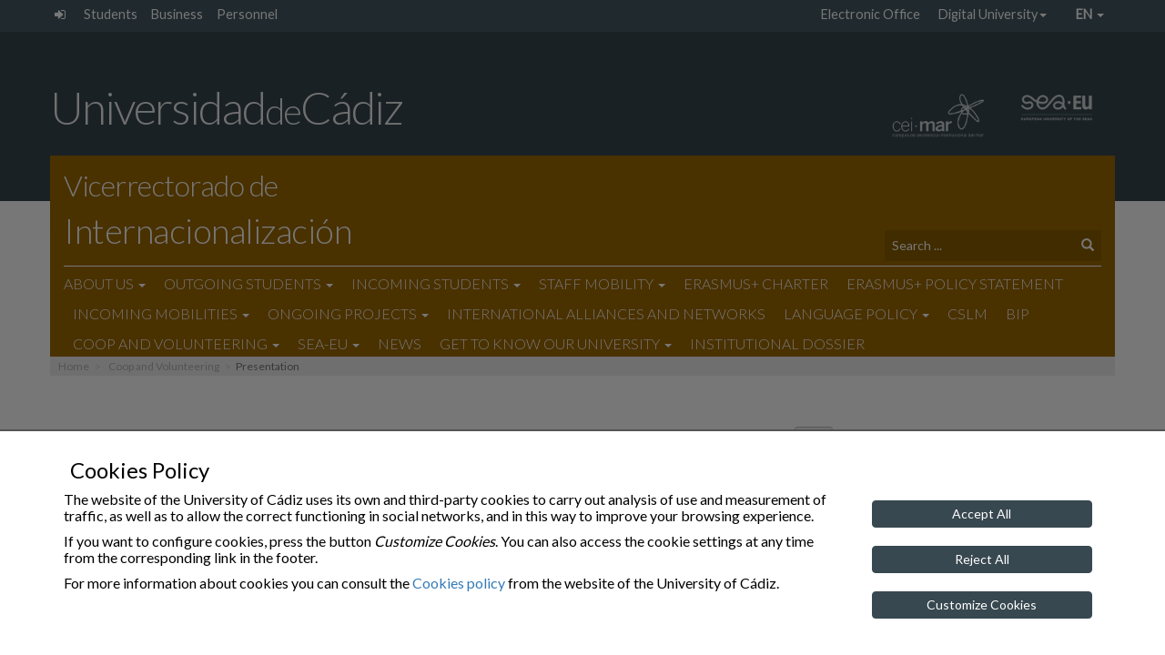

--- FILE ---
content_type: text/html; charset=UTF-8
request_url: https://internacional.uca.es/coop-and-volunteering/presentation/?lang=en
body_size: 15385
content:
<!doctype html>
<html lang="en-US" >

<head>
    <meta charset="UTF-8">
    <meta name="viewport" content="width=device-width">
    <meta http-equiv="X-UA-Compatible" content="IE=EDGE"/>
    
    <meta name="description" content="">
	<meta property="og:url" content="https://internacional.uca.es/coop-and-volunteering/presentation/?lang=en">
	<meta property="og:type" content="website">
    <meta property="og:title" content="Presentation">
	<meta property="og:description" content="Presentation">
	<!-- <meta property="og:image" content=""> -->
    <meta property="og:image" content="https://internacional.uca.es/wp-content/themes/theme_main_uca/images/logos/logo_UCA_M.png">

    <link rel="icon" type="image/png" href="https://internacional.uca.es/wp-content/themes/theme_main_uca/images/logos/favicon-32x32.png" sizes="32x32" />
    <link rel="icon" type="image/png" href="https://internacional.uca.es/wp-content/themes/theme_main_uca/images/logos/favicon-16x16.png" sizes="16x16" />

<!--    
	<link href='https://fonts.googleapis.com/css?family=Open+Sans:400,300,300italic,400italic,600,600italic,700,700italic' rel='stylesheet' type='text/css'>
	<link href='https://fonts.googleapis.com/css?family=Lato:400,300,100' rel='stylesheet' type='text/css'>
-->

    <title>Presentation &#8211; Vicerrectorado de Internacionalización</title>
<meta name='robots' content='max-image-preview:large' />
	<style>img:is([sizes="auto" i], [sizes^="auto," i]) { contain-intrinsic-size: 3000px 1500px }</style>
	<link rel="alternate" hreflang="en" href="https://internacional.uca.es/coop-and-volunteering/presentation/?lang=en" />
<link rel="alternate" hreflang="es" href="https://internacional.uca.es/cooperacion-y-voluntariado/presentacion/" />
<link rel="alternate" hreflang="x-default" href="https://internacional.uca.es/cooperacion-y-voluntariado/presentacion/" />
<link rel='dns-prefetch' href='//fonts.googleapis.com' />
<style id='classic-theme-styles-inline-css' type='text/css'>
/*! This file is auto-generated */
.wp-block-button__link{color:#fff;background-color:#32373c;border-radius:9999px;box-shadow:none;text-decoration:none;padding:calc(.667em + 2px) calc(1.333em + 2px);font-size:1.125em}.wp-block-file__button{background:#32373c;color:#fff;text-decoration:none}
</style>
<style id='global-styles-inline-css' type='text/css'>
:root{--wp--preset--aspect-ratio--square: 1;--wp--preset--aspect-ratio--4-3: 4/3;--wp--preset--aspect-ratio--3-4: 3/4;--wp--preset--aspect-ratio--3-2: 3/2;--wp--preset--aspect-ratio--2-3: 2/3;--wp--preset--aspect-ratio--16-9: 16/9;--wp--preset--aspect-ratio--9-16: 9/16;--wp--preset--color--black: #000000;--wp--preset--color--cyan-bluish-gray: #abb8c3;--wp--preset--color--white: #ffffff;--wp--preset--color--pale-pink: #f78da7;--wp--preset--color--vivid-red: #cf2e2e;--wp--preset--color--luminous-vivid-orange: #ff6900;--wp--preset--color--luminous-vivid-amber: #fcb900;--wp--preset--color--light-green-cyan: #7bdcb5;--wp--preset--color--vivid-green-cyan: #00d084;--wp--preset--color--pale-cyan-blue: #8ed1fc;--wp--preset--color--vivid-cyan-blue: #0693e3;--wp--preset--color--vivid-purple: #9b51e0;--wp--preset--gradient--vivid-cyan-blue-to-vivid-purple: linear-gradient(135deg,rgba(6,147,227,1) 0%,rgb(155,81,224) 100%);--wp--preset--gradient--light-green-cyan-to-vivid-green-cyan: linear-gradient(135deg,rgb(122,220,180) 0%,rgb(0,208,130) 100%);--wp--preset--gradient--luminous-vivid-amber-to-luminous-vivid-orange: linear-gradient(135deg,rgba(252,185,0,1) 0%,rgba(255,105,0,1) 100%);--wp--preset--gradient--luminous-vivid-orange-to-vivid-red: linear-gradient(135deg,rgba(255,105,0,1) 0%,rgb(207,46,46) 100%);--wp--preset--gradient--very-light-gray-to-cyan-bluish-gray: linear-gradient(135deg,rgb(238,238,238) 0%,rgb(169,184,195) 100%);--wp--preset--gradient--cool-to-warm-spectrum: linear-gradient(135deg,rgb(74,234,220) 0%,rgb(151,120,209) 20%,rgb(207,42,186) 40%,rgb(238,44,130) 60%,rgb(251,105,98) 80%,rgb(254,248,76) 100%);--wp--preset--gradient--blush-light-purple: linear-gradient(135deg,rgb(255,206,236) 0%,rgb(152,150,240) 100%);--wp--preset--gradient--blush-bordeaux: linear-gradient(135deg,rgb(254,205,165) 0%,rgb(254,45,45) 50%,rgb(107,0,62) 100%);--wp--preset--gradient--luminous-dusk: linear-gradient(135deg,rgb(255,203,112) 0%,rgb(199,81,192) 50%,rgb(65,88,208) 100%);--wp--preset--gradient--pale-ocean: linear-gradient(135deg,rgb(255,245,203) 0%,rgb(182,227,212) 50%,rgb(51,167,181) 100%);--wp--preset--gradient--electric-grass: linear-gradient(135deg,rgb(202,248,128) 0%,rgb(113,206,126) 100%);--wp--preset--gradient--midnight: linear-gradient(135deg,rgb(2,3,129) 0%,rgb(40,116,252) 100%);--wp--preset--font-size--small: 13px;--wp--preset--font-size--medium: 20px;--wp--preset--font-size--large: 36px;--wp--preset--font-size--x-large: 42px;--wp--preset--spacing--20: 0.44rem;--wp--preset--spacing--30: 0.67rem;--wp--preset--spacing--40: 1rem;--wp--preset--spacing--50: 1.5rem;--wp--preset--spacing--60: 2.25rem;--wp--preset--spacing--70: 3.38rem;--wp--preset--spacing--80: 5.06rem;--wp--preset--shadow--natural: 6px 6px 9px rgba(0, 0, 0, 0.2);--wp--preset--shadow--deep: 12px 12px 50px rgba(0, 0, 0, 0.4);--wp--preset--shadow--sharp: 6px 6px 0px rgba(0, 0, 0, 0.2);--wp--preset--shadow--outlined: 6px 6px 0px -3px rgba(255, 255, 255, 1), 6px 6px rgba(0, 0, 0, 1);--wp--preset--shadow--crisp: 6px 6px 0px rgba(0, 0, 0, 1);}:where(.is-layout-flex){gap: 0.5em;}:where(.is-layout-grid){gap: 0.5em;}body .is-layout-flex{display: flex;}.is-layout-flex{flex-wrap: wrap;align-items: center;}.is-layout-flex > :is(*, div){margin: 0;}body .is-layout-grid{display: grid;}.is-layout-grid > :is(*, div){margin: 0;}:where(.wp-block-columns.is-layout-flex){gap: 2em;}:where(.wp-block-columns.is-layout-grid){gap: 2em;}:where(.wp-block-post-template.is-layout-flex){gap: 1.25em;}:where(.wp-block-post-template.is-layout-grid){gap: 1.25em;}.has-black-color{color: var(--wp--preset--color--black) !important;}.has-cyan-bluish-gray-color{color: var(--wp--preset--color--cyan-bluish-gray) !important;}.has-white-color{color: var(--wp--preset--color--white) !important;}.has-pale-pink-color{color: var(--wp--preset--color--pale-pink) !important;}.has-vivid-red-color{color: var(--wp--preset--color--vivid-red) !important;}.has-luminous-vivid-orange-color{color: var(--wp--preset--color--luminous-vivid-orange) !important;}.has-luminous-vivid-amber-color{color: var(--wp--preset--color--luminous-vivid-amber) !important;}.has-light-green-cyan-color{color: var(--wp--preset--color--light-green-cyan) !important;}.has-vivid-green-cyan-color{color: var(--wp--preset--color--vivid-green-cyan) !important;}.has-pale-cyan-blue-color{color: var(--wp--preset--color--pale-cyan-blue) !important;}.has-vivid-cyan-blue-color{color: var(--wp--preset--color--vivid-cyan-blue) !important;}.has-vivid-purple-color{color: var(--wp--preset--color--vivid-purple) !important;}.has-black-background-color{background-color: var(--wp--preset--color--black) !important;}.has-cyan-bluish-gray-background-color{background-color: var(--wp--preset--color--cyan-bluish-gray) !important;}.has-white-background-color{background-color: var(--wp--preset--color--white) !important;}.has-pale-pink-background-color{background-color: var(--wp--preset--color--pale-pink) !important;}.has-vivid-red-background-color{background-color: var(--wp--preset--color--vivid-red) !important;}.has-luminous-vivid-orange-background-color{background-color: var(--wp--preset--color--luminous-vivid-orange) !important;}.has-luminous-vivid-amber-background-color{background-color: var(--wp--preset--color--luminous-vivid-amber) !important;}.has-light-green-cyan-background-color{background-color: var(--wp--preset--color--light-green-cyan) !important;}.has-vivid-green-cyan-background-color{background-color: var(--wp--preset--color--vivid-green-cyan) !important;}.has-pale-cyan-blue-background-color{background-color: var(--wp--preset--color--pale-cyan-blue) !important;}.has-vivid-cyan-blue-background-color{background-color: var(--wp--preset--color--vivid-cyan-blue) !important;}.has-vivid-purple-background-color{background-color: var(--wp--preset--color--vivid-purple) !important;}.has-black-border-color{border-color: var(--wp--preset--color--black) !important;}.has-cyan-bluish-gray-border-color{border-color: var(--wp--preset--color--cyan-bluish-gray) !important;}.has-white-border-color{border-color: var(--wp--preset--color--white) !important;}.has-pale-pink-border-color{border-color: var(--wp--preset--color--pale-pink) !important;}.has-vivid-red-border-color{border-color: var(--wp--preset--color--vivid-red) !important;}.has-luminous-vivid-orange-border-color{border-color: var(--wp--preset--color--luminous-vivid-orange) !important;}.has-luminous-vivid-amber-border-color{border-color: var(--wp--preset--color--luminous-vivid-amber) !important;}.has-light-green-cyan-border-color{border-color: var(--wp--preset--color--light-green-cyan) !important;}.has-vivid-green-cyan-border-color{border-color: var(--wp--preset--color--vivid-green-cyan) !important;}.has-pale-cyan-blue-border-color{border-color: var(--wp--preset--color--pale-cyan-blue) !important;}.has-vivid-cyan-blue-border-color{border-color: var(--wp--preset--color--vivid-cyan-blue) !important;}.has-vivid-purple-border-color{border-color: var(--wp--preset--color--vivid-purple) !important;}.has-vivid-cyan-blue-to-vivid-purple-gradient-background{background: var(--wp--preset--gradient--vivid-cyan-blue-to-vivid-purple) !important;}.has-light-green-cyan-to-vivid-green-cyan-gradient-background{background: var(--wp--preset--gradient--light-green-cyan-to-vivid-green-cyan) !important;}.has-luminous-vivid-amber-to-luminous-vivid-orange-gradient-background{background: var(--wp--preset--gradient--luminous-vivid-amber-to-luminous-vivid-orange) !important;}.has-luminous-vivid-orange-to-vivid-red-gradient-background{background: var(--wp--preset--gradient--luminous-vivid-orange-to-vivid-red) !important;}.has-very-light-gray-to-cyan-bluish-gray-gradient-background{background: var(--wp--preset--gradient--very-light-gray-to-cyan-bluish-gray) !important;}.has-cool-to-warm-spectrum-gradient-background{background: var(--wp--preset--gradient--cool-to-warm-spectrum) !important;}.has-blush-light-purple-gradient-background{background: var(--wp--preset--gradient--blush-light-purple) !important;}.has-blush-bordeaux-gradient-background{background: var(--wp--preset--gradient--blush-bordeaux) !important;}.has-luminous-dusk-gradient-background{background: var(--wp--preset--gradient--luminous-dusk) !important;}.has-pale-ocean-gradient-background{background: var(--wp--preset--gradient--pale-ocean) !important;}.has-electric-grass-gradient-background{background: var(--wp--preset--gradient--electric-grass) !important;}.has-midnight-gradient-background{background: var(--wp--preset--gradient--midnight) !important;}.has-small-font-size{font-size: var(--wp--preset--font-size--small) !important;}.has-medium-font-size{font-size: var(--wp--preset--font-size--medium) !important;}.has-large-font-size{font-size: var(--wp--preset--font-size--large) !important;}.has-x-large-font-size{font-size: var(--wp--preset--font-size--x-large) !important;}
:where(.wp-block-post-template.is-layout-flex){gap: 1.25em;}:where(.wp-block-post-template.is-layout-grid){gap: 1.25em;}
:where(.wp-block-columns.is-layout-flex){gap: 2em;}:where(.wp-block-columns.is-layout-grid){gap: 2em;}
:root :where(.wp-block-pullquote){font-size: 1.5em;line-height: 1.6;}
</style>
<link rel='stylesheet' id='foobox-free-min-css' href='https://internacional.uca.es/wp-content/plugins/foobox-image-lightbox/free/css/foobox.free.min.css?ver=2.7.8' type='text/css' media='all' />
<link rel='stylesheet' id='uca-gcalendar_css-css' href='https://internacional.uca.es/wp-content/plugins/uca-gcalendar//uca-gcalendar.css?ver=1.0.17' type='text/css' media='all' />
<link rel='stylesheet' id='gfonts-css' href='https://fonts.googleapis.com/css?family=Lato%3A100%2C300%2C400' type='text/css' media='all' />
<link rel='stylesheet' id='theme_uca_bootstrap_css-css' href='https://internacional.uca.es/wp-content/themes/theme_main_uca/bootstrap/css/bootstrap.min.css?ver=1.4.053' type='text/css' media='all' />
<link rel='stylesheet' id='theme_uca_font_awesome_css-css' href='https://internacional.uca.es/wp-content/themes/theme_main_uca/font-awesome/css/font-awesome.min.css?ver=1.4.053' type='text/css' media='all' />
<link rel='stylesheet' id='theme_uca_style-css' href='https://internacional.uca.es/wp-content/themes/theme_main_uca/style.css?ver=1.4.053' type='text/css' media='all' />
<link rel='stylesheet' id='theme_uca_content-css' href='https://internacional.uca.es/wp-content/themes/theme_main_uca/css/uca-content.css?ver=1.4.053' type='text/css' media='all' />
<link rel='stylesheet' id='theme_uca_normalize-css' href='https://internacional.uca.es/wp-content/themes/theme_main_uca/css/normalize.css?ver=1.4.053' type='text/css' media='all' />
<link rel='stylesheet' id='theme_uca_customize-css' href='https://internacional.uca.es/wp-content/themes/theme_main_uca/css/customize.css?ver=1.4.053' type='text/css' media='all' />
<link rel='stylesheet' id='theme_uca_responsive-css' href='https://internacional.uca.es/wp-content/themes/theme_main_uca/css/responsive.css?ver=1.4.053' type='text/css' media='all' />
<link rel='stylesheet' id='theme_uca_tipo_entidad-css' href='https://internacional.uca.es/wp-content/themes/theme_main_uca/css/uca_ent_vicer.uca_cat.css?ver=1.4.053' type='text/css' media='all' />
<link rel='stylesheet' id='theme_uca_calendar-css' href='https://internacional.uca.es/wp-content/themes/theme_main_uca/css/uca-calendar.css?ver=1.4.053' type='text/css' media='all' />
<link rel='stylesheet' id='elasticpress-facets-css' href='https://internacional.uca.es/wp-content/plugins/elasticpress/features/facets/assets/css/facets.min.css?ver=2.6.1' type='text/css' media='all' />
<link rel='stylesheet' id='tablepress-responsive-tables-css' href='https://internacional.uca.es/wp-content/plugins/tablepress-responsive-tables/css/responsive.dataTables.min.css?ver=1.4' type='text/css' media='all' />
<link rel='stylesheet' id='tablepress-default-css' href='https://internacional.uca.es/wp-content/tablepress-combined.min.css?ver=1' type='text/css' media='all' />
<!--[if !IE]><!-->
<link rel='stylesheet' id='tablepress-responsive-tables-flip-css' href='https://internacional.uca.es/wp-content/plugins/tablepress-responsive-tables/css/tablepress-responsive-flip.min.css?ver=1.4' type='text/css' media='all' />
<!--<![endif]-->
<script type="text/javascript" src="https://internacional.uca.es/wp-includes/js/jquery/jquery.min.js?ver=3.7.1" id="jquery-core-js"></script>
<script type="text/javascript" src="https://internacional.uca.es/wp-includes/js/jquery/jquery-migrate.min.js?ver=3.4.1" id="jquery-migrate-js"></script>
<script type="text/javascript" src="https://internacional.uca.es/wp-content/themes/theme_main_uca/js/noconflict_last.js?ver=1.4.053" id="jquery-noconflict-js"></script>
<script type="text/javascript" src="https://internacional.uca.es/wp-content/themes/theme_main_uca/bootstrap/js/bootstrap.min.js?ver=1.4.053" id="theme_uca_bootstrap_js-js"></script>
<script type="text/javascript" src="https://internacional.uca.es/wp-content/themes/theme_main_uca/js/header_scripts.js?ver=1.4.053" id="theme_uca_header_js-js"></script>
<script type="text/javascript" src="https://internacional.uca.es/wp-content/themes/theme_main_uca/js/uca_gutils.js?ver=1.4.053" id="theme_uca_g_utils-js"></script>
<script type="text/javascript" src="https://internacional.uca.es/wp-content/themes/theme_main_uca/js/uca_filter_sorter.js?ver=1.4.053" id="theme_uca_filter_sorter-js"></script>
<script type="text/javascript" src="https://internacional.uca.es/wp-content/themes/theme_main_uca/js/general-scripts.js?ver=1.4.053" id="theme_uca_general_js-js"></script>
<script type="text/javascript" src="https://internacional.uca.es/wp-content/themes/theme_main_uca/js/local_utils.js?ver=1.4.053" id="local-utils-js"></script>
<script type="text/javascript" src="https://internacional.uca.es/wp-content/themes/theme_main_uca/js/draggable/uca_draggable.js?ver=1.4.053" id="uca-draggable-js"></script>
<script type="text/javascript" id="theme_uca_rest_script-js-extra">
/* <![CDATA[ */
var uca_th_route = {"url":"https:\/\/internacional.uca.es\/wp-json\/t_uca\/v1\/processRequest","nonce":"91f9eb28ab"};
/* ]]> */
</script>
<script type="text/javascript" src="https://internacional.uca.es/wp-content/themes/theme_main_uca/js/uca_rest.js?ver=1.4.053" id="theme_uca_rest_script-js"></script>
<script type="text/javascript" id="foobox-free-min-js-before">
/* <![CDATA[ */
/* Run FooBox FREE (v2.7.8) */
var FOOBOX = window.FOOBOX = {
	ready: true,
	preloadFont: false,
	disableOthers: false,
	o: {wordpress: { enabled: true }, countMessage:'image %index of %total', excludes:'.fbx-link,.nofoobox,.nolightbox,a[href*="pinterest.com/pin/create/button/"]', affiliate : { enabled: false }},
	selectors: [
		".foogallery-container.foogallery-lightbox-foobox", ".foogallery-container.foogallery-lightbox-foobox-free", ".gallery", ".wp-block-gallery", ".wp-caption", ".wp-block-image", "a:has(img[class*=wp-image-])", ".foobox"
	],
	pre: function( $ ){
		// Custom JavaScript (Pre)
		
	},
	post: function( $ ){
		// Custom JavaScript (Post)
		
		// Custom Captions Code
		
	},
	custom: function( $ ){
		// Custom Extra JS
		
	}
};
/* ]]> */
</script>
<script type="text/javascript" src="https://internacional.uca.es/wp-content/plugins/foobox-image-lightbox/free/js/foobox.free.min.js?ver=2.7.8" id="foobox-free-min-js"></script>
<link rel="https://api.w.org/" href="https://internacional.uca.es/wp-json/" /><link rel="alternate" title="JSON" type="application/json" href="https://internacional.uca.es/wp-json/wp/v2/pages/13040" /><link rel="canonical" href="https://internacional.uca.es/coop-and-volunteering/presentation/?lang=en" />
<link rel='shortlink' href='https://internacional.uca.es/?p=13040&#038;lang=en' />
<link rel="alternate" title="oEmbed (JSON)" type="application/json+oembed" href="https://internacional.uca.es/wp-json/oembed/1.0/embed?url=https%3A%2F%2Finternacional.uca.es%2Fcoop-and-volunteering%2Fpresentation%2F%3Flang%3Den" />
<link rel="alternate" title="oEmbed (XML)" type="text/xml+oembed" href="https://internacional.uca.es/wp-json/oembed/1.0/embed?url=https%3A%2F%2Finternacional.uca.es%2Fcoop-and-volunteering%2Fpresentation%2F%3Flang%3Den&#038;format=xml" />
<meta name="generator" content="WPML ver:4.6.7 stt:1,2;" />
</head>





<!-- BODY........................................................... -->
<!-- (incluye el código ga para posteriormente mostrarlo si corresponde mediante cookies_utils.js) -->
<body class="wp-singular page-template-default page page-id-13040 page-child parent-pageid-13250 wp-theme-theme_main_uca uca_default uca_general uca_ent_vicer uca_cat" ga-data="UA-80714150-13" ga4-data="G-5LTKR6F26J">

<script type="text/javascript" src="https://internacional.uca.es/wp-content/themes/theme_main_uca/js/cookies_utils.js?1.4.053"></script>
<div id="uca_popup_background" class="d-none">
    	<div class="uca_ck_alert d-none">
		<div class="container">
			<div class="row">
				<h3 class="ck_al_title">Cookies Policy</h3>
				<div class="col-sm-9 ck_al_txt">
					<p>The website of the University of Cádiz uses its own and third-party cookies to carry out analysis of use and measurement of traffic, as well as to allow the correct functioning in social networks, and in this way to improve your browsing experience.</p>
					<p>If you want to configure cookies, press the button <em>Customize Cookies</em>. You can also access the cookie settings at any time from the corresponding link in the footer.</p>

					<p>For more information about cookies you can consult the <a href="https://www.uca.es/cookies/?lang=en">Cookies policy</a> from the website of the University of Cádiz.</p>
				</div>
				<div class="col-sm-3 ck_al_btns">
					<button class="btn btn-primary uca_ck_bt_accept" onclick="ck_cookies_accept('ON')">Accept All </button>
					<button class="btn btn-primary uca_ck_bt_accept" onclick="ck_cookies_accept('OFF')">Reject All</button>
					<button class="btn btn-primary uca_ck_bt_options" onclick="ck_al_showOptions()">Customize Cookies</button>
				</div>
			</div>
		</div>
	</div>
	    	<div class="uca_ck_options d-none">
		<div class="container">
			<div class="row ck_opt_row">

				<h3 class="ck_opt_title">Cookies customization</h3>
				<p>The website of the University of Cádiz uses its own and third-party cookies to carry out analysis of use and measurement of traffic, as well as to allow the correct functioning in social networks, and in this way to improve your browsing experience.</p>

				<p class="hidden-xxs">For more information about cookies you can consult the <a href="https://www.uca.es/cookies/?lang=en">Cookies policy</a> from the website of the University of Cádiz. You can also access the cookie settings at any time from the corresponding link in the footer.</p>

				<div class="ck_opt_options">

					<p>You can configure the website cookies according to their purpose:</p>

					<ul class="ck_opt_custom_options">
							<li class="ck_opt_item">
		<div class="ck_opt_i_title">Statistical analysis</div>
		<div class="ck_opt_i_ctrl">
				<div class="btn-group btn-group-toggle" data-toggle="buttons">
		<label class="btn btn-opt"><input type="radio" name="ck_ganalytics" value="ON">On</label>
		<label class="btn btn-opt active"><input type="radio" name="ck_ganalytics" checked value="OFF">Off</label>
	</div>
			</div>
		<p class="ck_opt_i_txt">Third-party cookies (Google Analytics) are used on this site that allow the number of users to be quantified anonymously (personal data will never be obtained to identify the user) and thus be able to analyze the use made by users of our service, in order to improve the browsing experience and offer our content optimally.</p>
	</li>
		<li class="ck_opt_item">
		<div class="ck_opt_i_title">Social networks</div>
		<div class="ck_opt_i_ctrl">
				<div class="btn-group btn-group-toggle" data-toggle="buttons">
		<label class="btn btn-opt"><input type="radio" name="ck_rrss" value="ON">On</label>
		<label class="btn btn-opt active"><input type="radio" name="ck_rrss" checked value="OFF">Off</label>
	</div>
			</div>
		<p class="ck_opt_i_txt">Third-party cookies are used on this website that allow the proper functioning of some social networks (mainly YouTube and Twitter) without using any personal data of the user. </p>
	</li>
						</ul>
					<div class="mark_bar">
						<button class="btn ck_opt_bt_mark_all" onclick="ck_cookies_mark_all(true)">Check All</button>
						<button class="btn ck_opt_bt_mark_none" onclick="ck_cookies_mark_all(false)">Uncheck All</button>
					</div>
				</div>
				<div class="ck_opt_btn">
					<button class="btn btn-primary ck_opt_bt_accept" onclick="ck_cookies_accept()">Accept</button>
				</div>
			</div>
		</div>
	</div>
	</div>

<div class="uca_print_title d-none d-print-flex">
    <div class="uca_home_title">Universidad<span class="uca_print_title_small">de</span>Cádiz</div>
    <div class="uca_site_title"><span class="thinTitle">Vicerrectorado de </span>Internacionalización</div>
</div>


<!-- MUESTRA LA VERSION DEL TEMA -->
<script type="text/javascript">
function uca_version() {
    let uca_version = "Theme UCA\nversion 1.4.053";
    let uca_server = "webunidades3.uca.es";
    console.log("UCA VERSION: ", uca_version, uca_server);
}
//uca_version();
</script>

<!-- Incluye CHATBOT si procede -->


<header class="main clearfix">

    <!-- Barra auxiliary superior -->
    <nav class="auxiliary hidden-xs">
        <div class="container">
            <ul class="navTopUCA unstyled list-inline pull-left">
                
                <li class="uca_admin">
                    <a href="https://internacional.uca.es/wp-acceso" class="icon-link" title="Site management">
                        <span class="text-hide">Site management</span> <i class="fa fa-sign-in" aria-hidden="true"></i>
                    </a>    
                </li>

                <li class=''><a href='https://oficinadelestudiante.uca.es/?lang=en' title=''>Students</a></li><li class=''><a href='https://www.uca.es/businesses/?lang=en' title=''>Business</a></li><li class=''><a href='https://www.uca.es/personnel/?lang=en' title=''>Personnel</a></li>
            </ul>
            <ul class="navTopUCA unstyled list-inline pull-right">

                <li class=''><a href='https://sedelectronica.uca.es/' title=''>Electronic Office</a></li><li class=''><a title='Digital University' href='#' data-toggle='dropdown' class='dropdown-toggle topDropdown' aria-haspopup='true'>Digital University<span class='caret'></span></a><ul role='menu' class=' dropdown-menu topDropdown depth-1'><li class=''><a href='https://informatica.uca.es/' title=''>IT Services</a></li><li class=''><a href='https://webmerlin.uca.es/' title='Theme UCA
version 1.4.053'>E-mail</a></li><li class=''><a href='https://campusvirtual.uca.es/' title=''>Virtual Campus</a></li><li class=''><a href='https://cau.uca.es/cau/indiceGlobal.do' title=''>CAU</a></li><li class=''><a href='https://directorio.uca.es/cau/directorio.do' title=''>Directory</a></li><li class=''><a href='https://bouca.uca.es/' title=''>BOUCA</a></li><li class=''><a href='https://biblioteca.uca.es/' title=''>Library</a></li></li></ul><li class='language dropdown'><a id='drop_languages_1' data-toggle='dropdown' href='#' class='dropdown-toggle' title='English'>en <span class='caret'></span></a><ul class='languages  dropdown-menu' aria-labelledby='drop_languages_1'><li class='lang-opt'><a href='https://internacional.uca.es/cooperacion-y-voluntariado/presentacion/' class='lang-link'>es</a></li></ul></li>
            </ul>

        </div>
    </nav>

        


    <!-- Logotipo UCA -->
    <div class="header-top hidden-xs">
        <div class="container">
            <div class="row h-brand-row" style="font-size: 0;"><!-- el font-size para evitar problemas en Apple -->
                <h1 class="header-brand">
                    <a href="https://www.uca.es/?lang=en">Universidad<span class="header-brand-small">de</span>Cádiz</a>
                </h1>

                <div class="logo_h_wrap hidden-xs">
                    <a href="http://www.campusdelmar.com/en/" class="link" target="_blank">
                        <img class="header_logo logo_ceimar" src="https://internacional.uca.es/wp-content/themes/theme_main_uca/images/logos/logo_ceimar_b.png" 
                        alt="International Campus of Excelence of the Sea">
                    </a>
                    <a href="https://sea-eu.org/" class="link" target="_blank">
                        <img class="header_logo logo_seaeu" src="https://internacional.uca.es/wp-content/themes/theme_main_uca/images/logos/logo_seaeu_23_bn_s.png" 
                        alt="European University of the Seas">
                    </a>
                </div>
            </div>
        </div>
    </div>

    <!-- Si es home muestro la imagen -->
            <div class="header-without-banner hidden-xs"></div>
    

    <!-- Barra COLOR Principal -->
    <!-- header-bottom: Se le añade el affix dinámicamente -->
    <div id="header-bottom" class="header-bottom">

        <!-- Barra Universidad (solo en scroll) -->
        <div class="header-bottom-uca">
            <div class="container h-brand-row">
                <h1 class="header-brand">
                    <a href="https://www.uca.es/?lang=en">Universidad<span class="header-brand-small">de</span>Cádiz</a>
                </h1>

                <div class="logo_h_wrap">
                    <a href="http://www.campusdelmar.com/en/" class="link" target="_blank">
                        <img class="header_logo logo_ceimar" src="https://internacional.uca.es/wp-content/themes/theme_main_uca/images/logos/logo_ceimar_b.png" 
                        alt="International Campus of Excelence of the Sea">
                    </a>
                    <a href="https://sea-eu.org/" class="link" target="_blank">
                        <img class="header_logo logo_seaeu" src="https://internacional.uca.es/wp-content/themes/theme_main_uca/images/logos/logo_seaeu_23_bn_s.png" 
                        alt="European University of the Seas">
                    </a>
                </div>
            </div>
        </div>

        <div class="container title-wrap">


            <!-- Hamburguesa Responsive -->
            <button id="navbar-menu" type="button" class="navbar-toggle collapsed" data-toggle="collapse" data-target="#navbar-local">
                <span class="sr-only">Desplegar navegación local</span>
                <span class="icon-bar"></span>
                <span class="icon-bar"></span>
                <span class="icon-bar"></span>
            </button>

            <!-- Titulo Sitio -->
            <div class="row is-flex see-overflow">
                <div class="col-xs-12 col-sm-11">
                    <div class="site-title">
                        <a href="https://internacional.uca.es/?lang=en">
                            <span class="thinTitle">Vicerrectorado de</span>
                            Internacionalización                        </a>
                    </div>
                </div>

                <!-- Buscador -->
                <div class="col-xs-12 col-sm-3 hidden-xs">
                    <div class="search-wrapper">
                        
<form class="search-form   ext-search-form" role="search" method="get" action="https://internacional.uca.es/?lang=en" onsubmit="uca_es_localSettings_load()">

	<div class="form-group dropup">
    	<label for="s_input_696f323622b24" class="sr-only hidden">Search text</label>
    	<input id="s_input_696f323622b24" type="text" name="s" class="form-control search-field" placeholder="Search ..."
        		value="" aria-label="Search text" title="Search text">

		
		<div class="dropdown-menu search-context">
			<fieldset class="opt-group">
				<legend class="sr-only">Select search type</legend>
				<label class="">
					<input type="radio" name="search_context" value="local" checked  
						aria-label="Local search" title="Local search"/> 
					Local search				</label> 
				<label class="">
				    <input type="radio" name="search_context" value="global"  
				    	aria-label="UCA search" title="UCA search" 
				    	 /> 
				    UCA search				</label> 
			</fieldset>
		</div>
    </div>

    <button type="submit" class="btn btn-default" aria-label="Find"><span class="glyphicon glyphicon-search" aria-hidden="true"></span></button>
	<div class="hidden">
    	<input type="text" name="items_per_page" value="10" arial-label="Items per page" title="Items per page">>
    </div>
<input type='hidden' name='lang' value='en' /></form>

<script type="text/javascript">

jQuery(function() {
	var $searchForm = jQuery('.ext-search-form');
	
	// activa el dropup
	$searchForm.find('.form-control.search-field').bind('focus click',function(){
		jQuery(this).parent().addClass('open');
	});
	// desactiva el dropup
	$searchForm.bind('mouseleave',function(){
		jQuery(this).find('.form-group').removeClass('open');
	});
});

</script>

                    </div>
                </div>
            </div>

            <!-- Menú -->
            <div class="row see-overflow">
                <div class="col-xs-12">
                    <div class="navbar-local">

                        <nav class="primary collapse navbar-collapse" id="navbar-local">

                            <ul id="menu-principal" class="nav navbar-nav">

                                <!-- Menú Global, fusionado en el menú -->
                                <li class="dropdown item-global visible-xs text-right intranet">

                                    <a href="#" data-toggle="dropdown" class="dropdown-toggle" aria-haspopup="true">
                                        <i class="fa fa-external-link" aria-hidden="true"></i> Intranet UCA <span class="caret"></span>
                                    </a>



                                    <ul class="dropdown-menu">

                                        
                                        <li class="uca_admin">
                                            <a href="https://internacional.uca.es/wp-acceso" class="icon-link" title="Site management">
                                                Site management <i class="fa fa-sign-in" aria-hidden="true"></i>
                                            </a>    
                                        </li>
                                        <li class=''><a href='https://oficinadelestudiante.uca.es/?lang=en' title=''>Students</a></li><li class=''><a href='https://www.uca.es/businesses/?lang=en' title=''>Business</a></li><li class=''><a href='https://www.uca.es/personnel/?lang=en' title=''>Personnel</a></li>                                        <li class="divider"></li>
                                        <li class=''><a href='https://sedelectronica.uca.es/' title=''>Electronic Office</a></li><li class=''><a title='Digital University' href='#' data-toggle='dropdown' class='dropdown-toggle topDropdown' aria-haspopup='true'>Digital University<span class='caret'></span></a><ul role='menu' class=' submenu depth-2 topDropdown depth-1'><li class=''><a href='https://informatica.uca.es/' title=''>IT Services</a></li><li class=''><a href='https://webmerlin.uca.es/' title='Theme UCA
version 1.4.053'>E-mail</a></li><li class=''><a href='https://campusvirtual.uca.es/' title=''>Virtual Campus</a></li><li class=''><a href='https://cau.uca.es/cau/indiceGlobal.do' title=''>CAU</a></li><li class=''><a href='https://directorio.uca.es/cau/directorio.do' title=''>Directory</a></li><li class=''><a href='https://bouca.uca.es/' title=''>BOUCA</a></li><li class=''><a href='https://biblioteca.uca.es/' title=''>Library</a></li></li></ul><li class='language dropdown'><a id='drop_languages_2' data-toggle='dropdown' href='#' class='dropdown-toggle' title='English'>en <span class='caret'></span></a><ul class='languages  submenu depth-2' aria-labelledby='drop_languages_2'><li class='lang-opt'><a href='https://internacional.uca.es/cooperacion-y-voluntariado/presentacion/' class='lang-link'>es</a></li></ul></li>                                    </ul>
                                </li>

                                <li id="menu-item-11453" class="menu-item menu-item-type-post_type menu-item-object-page menu-item-has-children menu-item-11453 dropdown"><a title="About us" href="#" data-toggle="dropdown" class="dropdown-toggle" aria-haspopup="true">About us <span class="caret"></span></a>
<ul role="menu" class="dropdown-menu submenu depth-1">
	<li id="menu-item-11451" class="menu-item menu-item-type-post_type menu-item-object-page menu-item-11451"><a title="Contact" href="https://internacional.uca.es/contact/?lang=en">Contact</a></li>
	<li id="menu-item-15830" class="menu-item menu-item-type-custom menu-item-object-custom menu-item-15830"><a title="Fact Sheet" href="http://internacional.uca.es/wp-content/uploads/2020/12/Fact-Sheet.pdf">Fact Sheet</a></li>
	<li id="menu-item-24410" class="menu-item menu-item-type-custom menu-item-object-custom menu-item-24410"><a title="Organization Chart" href="https://internacional.uca.es/wp-content/uploads/2022/06/ORGANIZATION-CHART-_29.7-_-21-cm_.pdf">Organization Chart</a></li>
</ul>
</li>
<li id="menu-item-42156" class="menu-item menu-item-type-post_type menu-item-object-page menu-item-has-children menu-item-42156 dropdown"><a title="OUTGOING STUDENTS" href="#" data-toggle="dropdown" class="dropdown-toggle" aria-haspopup="true">OUTGOING STUDENTS <span class="caret"></span></a>
<ul role="menu" class="dropdown-menu submenu depth-1">
	<li id="menu-item-42160" class="menu-item menu-item-type-post_type menu-item-object-page menu-item-42160"><a title="Calls" href="https://internacional.uca.es/convocatorias/?lang=en">Calls</a></li>
	<li id="menu-item-42169" class="menu-item menu-item-type-post_type menu-item-object-page menu-item-42169"><a title="Information and regulations" href="https://internacional.uca.es/informacion-y-normativa/?lang=en">Information and regulations</a></li>
</ul>
</li>
<li id="menu-item-42086" class="menu-item menu-item-type-post_type menu-item-object-page menu-item-has-children menu-item-42086 dropdown"><a title="Incoming Students" href="#" data-toggle="dropdown" class="dropdown-toggle" aria-haspopup="true">Incoming Students <span class="caret"></span></a>
<ul role="menu" class="dropdown-menu submenu depth-1">
	<li id="menu-item-42139" class="menu-item menu-item-type-custom menu-item-object-custom menu-item-42139"><a title="Calls" href="https://internacional.uca.es/category/incoming/students-current/">Calls</a></li>
	<li id="menu-item-42087" class="menu-item menu-item-type-post_type menu-item-object-page menu-item-42087"><a title="General information" href="https://internacional.uca.es/informacion-general-estudiantes-entrantes/?lang=en">General information</a></li>
	<li id="menu-item-42132" class="menu-item menu-item-type-post_type menu-item-object-page menu-item-42132"><a title="Erasmus+" href="https://internacional.uca.es/erasmus/?lang=en">Erasmus+</a></li>
	<li id="menu-item-42152" class="menu-item menu-item-type-post_type menu-item-object-page menu-item-42152"><a title="Academic information" href="https://internacional.uca.es/informacion-academica/?lang=en">Academic information</a></li>
	<li id="menu-item-42187" class="menu-item menu-item-type-post_type menu-item-object-page menu-item-42187"><a title="Other programs" href="https://internacional.uca.es/otros-programas/?lang=en">Other programs</a></li>
</ul>
</li>
<li id="menu-item-42137" class="menu-item menu-item-type-post_type menu-item-object-page menu-item-has-children menu-item-42137 dropdown"><a title="Staff Mobility" href="#" data-toggle="dropdown" class="dropdown-toggle" aria-haspopup="true">Staff Mobility <span class="caret"></span></a>
<ul role="menu" class="dropdown-menu submenu depth-1">
	<li id="menu-item-42138" class="menu-item menu-item-type-post_type menu-item-object-page menu-item-42138"><a title="Visiting Staff and Professors" href="https://internacional.uca.es/incoming-mobilities/visiting-staff-and-professors/?lang=en">Visiting Staff and Professors</a></li>
</ul>
</li>
<li id="menu-item-38864" class="menu-item menu-item-type-post_type menu-item-object-page menu-item-38864"><a title="Erasmus+ Charter" href="https://internacional.uca.es/erasmus-charter/?lang=en">Erasmus+ Charter</a></li>
<li id="menu-item-38861" class="menu-item menu-item-type-post_type menu-item-object-page menu-item-38861"><a title="Erasmus+ Policy Statement" href="https://internacional.uca.es/erasmus-policy-statement/?lang=en">Erasmus+ Policy Statement</a></li>
<li id="menu-item-34430" class="menu-item menu-item-type-post_type menu-item-object-page menu-item-has-children menu-item-34430 dropdown"><a title="Incoming Mobilities" href="#" data-toggle="dropdown" class="dropdown-toggle" aria-haspopup="true">Incoming Mobilities <span class="caret"></span></a>
<ul role="menu" class="dropdown-menu submenu depth-1">
	<li id="menu-item-34431" class="menu-item menu-item-type-custom menu-item-object-custom menu-item-34431"><a title="About University of Cadiz" href="https://internacional.uca.es/incoming-mobilities/about-universidad-de-cadiz/?lang=en">About University of Cadiz</a></li>
	<li id="menu-item-34432" class="menu-item menu-item-type-post_type menu-item-object-page menu-item-34432"><a title="Registration process of Incoming Researchers" href="https://internacional.uca.es/incoming-mobilities/registro-de-investigadores-entrantes/?lang=en">Registration process of Incoming Researchers</a></li>
	<li id="menu-item-34433" class="menu-item menu-item-type-post_type menu-item-object-page menu-item-34433"><a title="STAFF" href="https://internacional.uca.es/incoming-mobilities/staff/?lang=en">STAFF</a></li>
	<li id="menu-item-34435" class="menu-item menu-item-type-custom menu-item-object-custom menu-item-34435"><a title="STUDENTS" href="https://internacional.uca.es/incoming-mobilities/students/?lang=en">STUDENTS</a></li>
	<li id="menu-item-34436" class="menu-item menu-item-type-custom menu-item-object-custom menu-item-34436"><a title="TEACHING" href="https://internacional.uca.es/incoming-mobilities/teaching/?lang=en">TEACHING</a></li>
</ul>
</li>
<li id="menu-item-14569" class="menu-item menu-item-type-custom menu-item-object-custom menu-item-has-children menu-item-14569 dropdown"><a title="Ongoing Projects" href="#" data-toggle="dropdown" class="dropdown-toggle" aria-haspopup="true">Ongoing Projects <span class="caret"></span></a>
<ul role="menu" class="dropdown-menu submenu depth-1">
	<li id="menu-item-29321" class="menu-item menu-item-type-post_type menu-item-object-page menu-item-29321"><a title="Erasmus+ 2024 Action Types Projects" href="https://internacional.uca.es/projects/erasmus-action-types-projects/?lang=en">Erasmus+ 2024 Action Types Projects</a></li>
	<li id="menu-item-38236" class="menu-item menu-item-type-custom menu-item-object-custom menu-item-38236"><a title="Ongoing projects" href="https://internacional.uca.es/category/projects/ongoing-projects/?lang=en">Ongoing projects</a></li>
	<li id="menu-item-29285" class="menu-item menu-item-type-post_type menu-item-object-page menu-item-29285"><a title="Project Activities" href="https://internacional.uca.es/projects/project-activities/?lang=en">Project Activities</a></li>
	<li id="menu-item-29723" class="menu-item menu-item-type-post_type menu-item-object-page menu-item-29723"><a title="General resources for Erasmus+ projects" href="https://internacional.uca.es/projects/general-resources-for-erasmus-projects/?lang=en">General resources for Erasmus+ projects</a></li>
</ul>
</li>
<li id="menu-item-29732" class="menu-item menu-item-type-post_type menu-item-object-page menu-item-29732"><a title="International Alliances and Networks" href="https://internacional.uca.es/projects/international-alliances-and-networks/?lang=en">International Alliances and Networks</a></li>
<li id="menu-item-42323" class="menu-item menu-item-type-post_type menu-item-object-page menu-item-has-children menu-item-42323 dropdown"><a title="language policy" href="#" data-toggle="dropdown" class="dropdown-toggle" aria-haspopup="true">language policy <span class="caret"></span></a>
<ul role="menu" class="dropdown-menu submenu depth-1">
	<li id="menu-item-42325" class="menu-item menu-item-type-post_type menu-item-object-page menu-item-42325"><a title="Presentation" href="https://internacional.uca.es/presentacion/?lang=en">Presentation</a></li>
	<li id="menu-item-42329" class="menu-item menu-item-type-post_type menu-item-object-page menu-item-42329"><a title="Calls" href="https://internacional.uca.es/convocatorias-2/?lang=en">Calls</a></li>
</ul>
</li>
<li id="menu-item-42161" class="menu-item menu-item-type-custom menu-item-object-custom menu-item-42161"><a title="CSLM" href="https://cslm.uca.es/?lang=en">CSLM</a></li>
<li id="menu-item-42128" class="menu-item menu-item-type-post_type menu-item-object-page menu-item-42128"><a title="BIP" href="https://internacional.uca.es/bip-blended-intensive-programme/?lang=en">BIP</a></li>
<li id="menu-item-34401" class="menu-item menu-item-type-post_type menu-item-object-page current-page-ancestor current-menu-ancestor current-menu-parent current-page-parent current_page_parent current_page_ancestor menu-item-has-children menu-item-34401 dropdown"><a title="Coop and Volunteering" href="#" data-toggle="dropdown" class="dropdown-toggle" aria-haspopup="true">Coop and Volunteering <span class="caret"></span></a>
<ul role="menu" class="dropdown-menu submenu depth-1">
	<li id="menu-item-34415" class="menu-item menu-item-type-post_type menu-item-object-page current-menu-item page_item page-item-13040 current_page_item menu-item-has-children menu-item-34415 dropdown active"><a title="Presentation" href="https://internacional.uca.es/coop-and-volunteering/presentation/?lang=en">Presentation</a></li>
	<li id="menu-item-34414" class="menu-item menu-item-type-post_type menu-item-object-page menu-item-34414"><a title="Legistative regulations and documents of interest" href="https://internacional.uca.es/coop-and-volunteering/legistative-regulations-and-documents-of-interest/?lang=en">Legistative regulations and documents of interest</a></li>
</ul>
</li>
<li id="menu-item-42162" class="menu-item menu-item-type-custom menu-item-object-custom menu-item-has-children menu-item-42162 dropdown"><a title="SEA-EU" href="#" data-toggle="dropdown" class="dropdown-toggle" aria-haspopup="true">SEA-EU <span class="caret"></span></a>
<ul role="menu" class="dropdown-menu submenu depth-1">
	<li id="menu-item-42163" class="menu-item menu-item-type-custom menu-item-object-custom menu-item-42163"><a title="SEA-EU alliance" href="https://sea-eu.org/">SEA-EU alliance</a></li>
	<li id="menu-item-42164" class="menu-item menu-item-type-custom menu-item-object-custom menu-item-42164"><a title="SEA-EU at UCA" href="https://seaeu.uca.es/">SEA-EU at UCA</a></li>
</ul>
</li>
<li id="menu-item-34437" class="menu-item menu-item-type-custom menu-item-object-custom menu-item-34437"><a title="News" href="https://internacional.uca.es/noticia/?lang=en">News</a></li>
<li id="menu-item-34417" class="menu-item menu-item-type-post_type menu-item-object-page menu-item-has-children menu-item-34417 dropdown"><a title="Get to know our university" href="#" data-toggle="dropdown" class="dropdown-toggle" aria-haspopup="true">Get to know our university <span class="caret"></span></a>
<ul role="menu" class="dropdown-menu submenu depth-1">
	<li id="menu-item-34418" class="menu-item menu-item-type-post_type menu-item-object-page menu-item-34418"><a title="UCA is Internationalization" href="https://internacional.uca.es/international-promotion-uca/uca-is-internationalization/?lang=en">UCA is Internationalization</a></li>
	<li id="menu-item-34419" class="menu-item menu-item-type-post_type menu-item-object-page menu-item-34419"><a title="UCA is Sciences and Innovation" href="https://internacional.uca.es/international-promotion-uca/uca-is-sciences-and-innovation/?lang=en">UCA is Sciences and Innovation</a></li>
	<li id="menu-item-34420" class="menu-item menu-item-type-post_type menu-item-object-page menu-item-34420"><a title="UCA is your Education" href="https://internacional.uca.es/international-promotion-uca/uca-is-your-education/?lang=en">UCA is your Education</a></li>
	<li id="menu-item-34423" class="menu-item menu-item-type-post_type menu-item-object-page menu-item-34423"><a title="UCA is Sport" href="https://internacional.uca.es/international-promotion-uca/uca-is-sport/?lang=en">UCA is Sport</a></li>
	<li id="menu-item-34424" class="menu-item menu-item-type-post_type menu-item-object-page menu-item-34424"><a title="UCA is Spanish" href="https://internacional.uca.es/international-promotion-uca/uca-is-spanish/?lang=en">UCA is Spanish</a></li>
	<li id="menu-item-34425" class="menu-item menu-item-type-post_type menu-item-object-page menu-item-34425"><a title="UCA is Solidarity" href="https://internacional.uca.es/international-promotion-uca/uca-is-solidarity/?lang=en">UCA is Solidarity</a></li>
	<li id="menu-item-34426" class="menu-item menu-item-type-post_type menu-item-object-page menu-item-34426"><a title="UCA is SEA-EU" href="https://internacional.uca.es/international-promotion-uca/uca-is-european/?lang=en">UCA is SEA-EU</a></li>
	<li id="menu-item-34428" class="menu-item menu-item-type-post_type menu-item-object-page menu-item-34428"><a title="UCA is Nature and Environment" href="https://internacional.uca.es/international-promotion-uca/uca-is-nature-and-environment/?lang=en">UCA is Nature and Environment</a></li>
	<li id="menu-item-34421" class="menu-item menu-item-type-post_type menu-item-object-page menu-item-34421"><a title="UCA Services" href="https://internacional.uca.es/incoming-mobilities/uca-services/?lang=en">UCA Services</a></li>
</ul>
</li>
<li id="menu-item-42165" class="menu-item menu-item-type-custom menu-item-object-custom menu-item-42165"><a title="Institutional dossier" href="https://internacional.uca.es/dossier-institucional/">Institutional dossier</a></li>
                            </ul>

                            <div class="col-xs-12 col-sm-3 visible-xs">
                                
<form class="search-form   ext-search-form" role="search" method="get" action="https://internacional.uca.es/?lang=en" onsubmit="uca_es_localSettings_load()">

	<div class="form-group dropup">
    	<label for="s_input_696f323634594" class="sr-only hidden">Search text</label>
    	<input id="s_input_696f323634594" type="text" name="s" class="form-control search-field" placeholder="Search ..."
        		value="" aria-label="Search text" title="Search text">

		
		<div class="dropdown-menu search-context">
			<fieldset class="opt-group">
				<legend class="sr-only">Select search type</legend>
				<label class="">
					<input type="radio" name="search_context" value="local" checked  
						aria-label="Local search" title="Local search"/> 
					Local search				</label> 
				<label class="">
				    <input type="radio" name="search_context" value="global"  
				    	aria-label="UCA search" title="UCA search" 
				    	 /> 
				    UCA search				</label> 
			</fieldset>
		</div>
    </div>

    <button type="submit" class="btn btn-default" aria-label="Find"><span class="glyphicon glyphicon-search" aria-hidden="true"></span></button>
	<div class="hidden">
    	<input type="text" name="items_per_page" value="10" arial-label="Items per page" title="Items per page">>
    </div>
<input type='hidden' name='lang' value='en' /></form>

<script type="text/javascript">

jQuery(function() {
	var $searchForm = jQuery('.ext-search-form');
	
	// activa el dropup
	$searchForm.find('.form-control.search-field').bind('focus click',function(){
		jQuery(this).parent().addClass('open');
	});
	// desactiva el dropup
	$searchForm.bind('mouseleave',function(){
		jQuery(this).find('.form-group').removeClass('open');
	});
});

</script>

                            </div>

                        </nav>
                    </div>
                </div>

            </div>
        </div>

        <!-- Rastro de migas -->
        <div class="breadcrumb-uca">
            <div class="container">
                <ol class="breadcrumb"><li  class='active'><a href="https://internacional.uca.es/?lang=en">Home</a></li><li  class='active'><a href="https://internacional.uca.es/coop-and-volunteering/?lang=en">Coop and Volunteering</a></li><li  class='active'>Presentation</li></ol>            </div>
        </div>
    </div>



</header>





    <script type="text/javascript">header_manageAffix();</script>    

<!-- section MAIN -->
<div class="container">

    <div class="row">
        <div class="col-md-9 mainContent">

            
                    <article id="post-13040" class="post-13040 page type-page status-publish hentry" >

        <!-- Muestra los enlaces de redes sociales... -->
            <div class="btn-group uca_social pull-right nospeech">
                <button type="button" class="btn btn-default dropdown-toggle dropdown share-link share-button" data-toggle="dropdown" 
                title="Share">
            <i class="fa fa-share-alt" aria-hidden="true"></i>
            <span class="sr-only">Share</span>
        </button>
        <ul class="dropdown-menu">
            <li>
                <a href="https://www.facebook.com/sharer/sharer.php?u=internacional.uca.es%2Fcoop-and-volunteering%2Fpresentation%2F%3Flang%3Den" class="share-button" target="_blank" title="Facebook">
                    <i class="fa fa-facebook" aria-hidden="true"></i>
                    <span class="sr-only">Facebook</span>
                </a>
            </li>
            <li>
                <a href="https://twitter.com/home?status=internacional.uca.es%2Fcoop-and-volunteering%2Fpresentation%2F%3Flang%3Den" class="share-button" target="_blank" title="Twitter">
                    <!-- <i class="fa fa-twitter" aria-hidden="true"></i> -->
                    <svg aria-hidden="true" viewBox="0 0 24 24" class="u-x-twitter u-x-twitter-xs">
                        <g><path d="M18.244 2.25h3.308l-7.227 8.26 8.502 11.24H16.17l-5.214-6.817L4.99 21.75H1.68l7.73-8.835L1.254 2.25H8.08l4.713 6.231zm-1.161 17.52h1.833L7.084 4.126H5.117z" fill="currentColor"></path></g>
                    </svg>
                    <span class="sr-only">Twitter</span>
                </a>
            </li>
            <li>
                <a href="https://www.linkedin.com/shareArticle?mini=true&url=https://internacional.uca.es/coop-and-volunteering/presentation/?lang=en&title=&summary=&source=uca.es" class="share-button" target="_blank" title="LinkedIn">
                    <i class="fa fa-linkedin" aria-hidden="true"></i>
                    <span class="sr-only">LinkedIn</span>
                </a>
            </li>
            <li>
                <a href="https://wa.me/?text=https%3A%2F%2Finternacional.uca.es%2Fcoop-and-volunteering%2Fpresentation%2F%3Flang%3Den" class="share-button" target="_blank" title="Whatsapp">
                    <i class="fa fa-whatsapp" aria-hidden="true"></i>
                    <span class="sr-only">Whatsapp</span>
                </a>
            </li>
        </ul>
    </div>



        <!-- Muestra el tipo de entidad para los custom types... -->
        
        <div class="single_header">

            <h2 class="">
                <span class="strong_underline">Presentation</span>
                <span class="uca_listdate"></span>
            </h2>
            <div class="meta_data  nospeech">
                <div title="Last updated:" class="date pull-left uca_listdate">Updated 20 April, 2020</div>
                <div title="Publication date" class="date pull-right uca_listdate">Posted 16 April, 2020</div>
                <div class="categories"></div>
            </div>

        
        
        </div>
        
        <div class="single_content">
            <p style="text-align: justify;">The rising projection of universities outdoors has brought the possibility of accomplishing combined actions with different opposite parts (associated universities, ONGDS, cooperation agencies, public administrations, etc.) which have resulted an endless amount of agreements, mobilities, projects and international voluntary programmes.</p>
<p style="text-align: justify;">The University, as institution equipped of technical and high-qualified human resources in every knowledge field and, as education engine and sensibility for future generations, constitutes a privileged range for the Development Cooperation. During last years, university development cooperation (CUD) has increased its fields of action with importance and agreement, reflected in the Conduct Code of Spanish Universities in matters of the Development Cooperation, which was approved the 20th December in 2006 by the Government Council of the University of Cadiz (published in <a class="uca_pdf" href="https://internacional.uca.es/bouca051/?lang=en">BOUCA nº51</a>).</p>
<p style="text-align: justify;">The University of Cádiz has opted for internationalization in its <a href="https://destrategico.uca.es/ii-peuca/">II Strategic Plan 2015-2020</a> and is leading the project <a href="https://sea-eu.org/evento/?lang=es">European University of the Seas (SEA-EU)</a> financed by the European Commission, whose objective is the articulation of a new European model of cooperation between Universities in the 2025-2030 timeframe; which is projected as a great opportunity in the field of Cooperation and international volunteering for the six entities that make up the consortium: University of Western Brittany (UBO) in France, University of Kiel in Germany (CAU), Gandsk University (UG) in Poland, University of Split (UNIST) in Croatia and the University of Malta (UM).</p>
<p style="text-align: justify;">In addition, the University has as a reference framework in the fields of development and International Volunteering, respectively, international, state and regional regulations, the guidelines of the<a href="https://www.cooperacionespanola.es/es/v-plan-director-2018-2021"> V Master Plan of Spanish Cooperation 2018-2021</a> and the <a href="https://laadministracionaldia.inap.es/noticia.asp?id=1190458">III Andalusian Plan for Development Cooperation. 2020-2023</a> as well as the <a href="https://www.un.org/sustainabledevelopment/es/2015/09/la-asamblea-general-adopta-la-agenda-2030-para-el-desarrollo-sostenible/">2030 Agenda for Sustainable Development</a> adopted by the United Nations General Assembly, which sets out 17 objectives and 169 goals that cover the economic, social and environmental spheres. Likewise, the <a href="https://www.exteriores.gob.es/Portal/es/SalaDePrensa/Multimedia/Publicaciones/Documents/PLAN%20DE%20ACCION%20PARA%20LA%20IMPLEMENTACION%20DE%20LA%20AGENDA%202030.pdf" class=uca_pdf>Action Plan for the Implementation of the 2030 Agenda of the Government of Spain</a> and the<a href="https://www.exteriores.gob.es/Portal/es/SalaDePrensa/Multimedia/Publicaciones/Documents/CRUE%20Universidades%20Españolas.%20Posicionamiento%20Agenda%202030.pdf" class=uca_pdf> Commitment of Spanish Universities with the 2030 Agenda (CRUE)</a> must be kept in mind.</p>
<p><img decoding="async" width="142" height="139" class="size-full wp-image-10443 aligncenter" alt="" src="https://internacional.uca.es/wp-content/uploads/2020/02/GENERAL.jpg" /></p>
<p style="text-align: center;"><span style="color: #7a5200;"><strong>CLICK ON THE IMAGES</strong></span></p>
<p><a href="https://www.un.org/sustainabledevelopment/es/hunger/"><img decoding="async" width="144" height="144" class="alignnone size-full wp-image-10449" alt="" src="https://internacional.uca.es/wp-content/uploads/2020/02/ods-1-e1575446469801.jpg" /><img decoding="async" width="144" height="147" class="alignnone size-full wp-image-10451" alt="" src="https://internacional.uca.es/wp-content/uploads/2020/02/ods-2-e1575446496733.jpg" /><img loading="lazy" decoding="async" width="144" height="145" class="alignnone size-full wp-image-10453" alt="" src="https://internacional.uca.es/wp-content/uploads/2020/02/ods-3-e1575446583674.jpg" /><img loading="lazy" decoding="async" width="144" height="145" class="alignnone size-full wp-image-10455" alt="" src="https://internacional.uca.es/wp-content/uploads/2020/02/ods-4-e1575446796539.jpg" /><img loading="lazy" decoding="async" width="144" height="147" class="alignnone size-full wp-image-10457" alt="" src="https://internacional.uca.es/wp-content/uploads/2020/02/ods-5-e1575446816213.jpg" /></a></p>
<p><a href="https://www.un.org/sustainabledevelopment/es/energy/"><img loading="lazy" decoding="async" width="144" height="144" class="alignnone size-full wp-image-10459" alt="" src="https://internacional.uca.es/wp-content/uploads/2020/02/ods-6-e1575446838197.jpg" /><img loading="lazy" decoding="async" width="144" height="143" class="alignnone size-full wp-image-10461" alt="" src="https://internacional.uca.es/wp-content/uploads/2020/02/ods-7-e1575446856113.jpg" /><img loading="lazy" decoding="async" width="144" height="147" class="alignnone size-full wp-image-10463" alt="" src="https://internacional.uca.es/wp-content/uploads/2020/02/ods-8-e1575446885404.jpg" /><img loading="lazy" decoding="async" width="144" height="141" class="alignnone size-full wp-image-10465" alt="" src="https://internacional.uca.es/wp-content/uploads/2020/02/ods-9-e1575446909296.jpg" /><img loading="lazy" decoding="async" width="144" height="143" class="alignnone size-full wp-image-10467" alt="" src="https://internacional.uca.es/wp-content/uploads/2020/02/ods-10-e1575446434329.jpg" /></a></p>
<p>&nbsp;</p>
<p><a href="https://www.un.org/sustainabledevelopment/es/sustainable-consumption-production/"><img loading="lazy" decoding="async" width="144" height="143" class="alignnone size-full wp-image-10405" alt="" src="https://internacional.uca.es/wp-content/uploads/2020/02/ODS-11-e1575446276990.jpg" /><img loading="lazy" decoding="async" width="142" height="141" class="alignnone size-full wp-image-10407" alt="" src="https://internacional.uca.es/wp-content/uploads/2020/02/ODS-12.jpg" /><img loading="lazy" decoding="async" width="143" height="141" class="alignnone size-full wp-image-10409" alt="" src="https://internacional.uca.es/wp-content/uploads/2020/02/ODS-13.jpg" /><img loading="lazy" decoding="async" width="140" height="141" class="alignnone size-full wp-image-10411" alt="" src="https://internacional.uca.es/wp-content/uploads/2020/02/ODS-14.jpg" /><img loading="lazy" decoding="async" width="140" height="142" class="alignnone size-full wp-image-10413" alt="" src="https://internacional.uca.es/wp-content/uploads/2020/02/ODS-15.jpg" /></a></p>
<p><a href="https://www.un.org/sustainabledevelopment/es/globalpartnerships/"><img loading="lazy" decoding="async" width="141" height="143" class="alignnone size-full wp-image-10415" alt="" src="https://internacional.uca.es/wp-content/uploads/2020/02/ODS-16.jpg" /><img loading="lazy" decoding="async" width="138" height="141" class="alignnone size-full wp-image-10417" alt="" src="https://internacional.uca.es/wp-content/uploads/2020/02/ODS-17.jpg" /></a></p>
<p style="text-align: justify;">Being conscious of the importance of the current challenges which the 2030 Agenda presents for society, <strong>from the Development Cooperation Office we COMPROMISE to contribute in the objective of ODS</strong> through three main working lines and three central concepts of university cooperation action to the transverse development for the proposed working lines:</p>
<p>&nbsp;</p>
<p><strong><span style="color: #7a5200;">WORKING LINES:</span></strong></p>
<ol>
<li>. Development Cooperation and humanitarian action</li>
<li>. Education for the development</li>
<li>. International voluntary service.</li>
</ol>
<p>&nbsp;</p>
<p><strong><span style="color: #7a5200;">CUD&#8217;S LINES OF APPROACH:</span></strong></p>
<ol>
<li>. Institutional strengthening and connection to international networks and projects.</li>
<li>. Training and awareness in Education for Development and disaster prevention.</li>
<li>. Support for Research for Development and Sustainability and transfer of knowledge and technology on Development.</li>
</ol>
<div class="table-responsive">
<table style="border-collapse: collapse; width: 93.5553%;" border="1">
<tbody>
<tr>
<td style="width: 33.3333%;">
<ul>
<li>
<div class="ucaGallery_wrap">
<div class="mv_img mve_img" style="text-align: center;"><img loading="lazy" decoding="async" width="300" height="252" class="alignnone size-full wp-image-10437" alt="" src="https://internacional.uca.es/wp-content/uploads/2020/02/cooperación-300x252.jpg" /></div>
<div class="textLink" style="text-align: center;"></div>
</div>
<div class="ucaGallery_desc" style="text-align: center;"><a href="https://internacional.uca.es/coop-y-voluntariado/cooperacion-internacional/"><span style="color: #7a5200;"><strong><span style="font-size: 14pt;">Cooperation and Education for the Development</span></strong></span></a></div>
</li>
</ul>
</td>
<td style="width: 33.3333%;">
<ul>
<li>
<div class="ucaGallery_wrap">
<div class="mv_img mve_img" style="text-align: center;"><img loading="lazy" decoding="async" width="300" height="229" class="alignnone size-full wp-image-10425" alt="" src="https://internacional.uca.es/wp-content/uploads/2020/02/voluntariado-300x229.jpg" /></div>
<div class="textLink" style="text-align: center;"></div>
</div>
<p style="text-align: center;"><a href="https://internacional.uca.es/coop-y-voluntariado/voluntariado-internacional/"><span style="font-size: 14pt; color: #7a5200;"><strong>International Voluntary Service</strong></span></a></p>
<div class="ucaGallery_desc" style="text-align: center;"></div>
</li>
</ul>
</td>
<td style="width: 33.5482%;">
<ul>
<li>
<div class="ucaGallery_wrap">
<div class="mv_img mve_img" style="text-align: center;"><img loading="lazy" decoding="async" width="300" height="225" class="alignnone size-medium wp-image-12274" alt="" src="https://internacional.uca.es/wp-content/uploads/2020/03/Crisis-globales-actualizada-opcion-2-1-300x225.jpg" srcset="https://internacional.uca.es/wp-content/uploads/2020/03/Crisis-globales-actualizada-opcion-2-1-300x225.jpg 300w, https://internacional.uca.es/wp-content/uploads/2020/03/Crisis-globales-actualizada-opcion-2-1-768x576.jpg 768w, https://internacional.uca.es/wp-content/uploads/2020/03/Crisis-globales-actualizada-opcion-2-1.jpg 992w" sizes="auto, (max-width: 300px) 100vw, 300px" /></div>
<div class="textLink" style="text-align: center;"></div>
</div>
<p style="text-align: center;"><span style="font-size: 14pt;"><strong><span style="color: #7a5200;">Global <a href="https://internacional.uca.es/coop-y-voluntariado/c/">Crisis</a> </span></strong></span></p>
</li>
</ul>
</td>
</tr>
</tbody>
</table>
</div>
<div class="table-responsive">
<table height="425" style="border-collapse: collapse; width: 94.95%;" border="1">
<tbody>
<tr>
<td style="width: 100%;">
<div class="grados_header">
<div class="grados_tit_header">
<h1><span style="text-decoration: underline;"><span style="color: #555555; text-decoration: underline;">About Us</span></span></h1>
<h2 class="mainTitle" style="text-align: center;"><span style="color: #7a5200; font-size: 14pt;">Development Cooperation Office</span></h2>
<hr />
<h2 class="mainTitle" style="text-align: center;"><strong><span style="color: #7a5200; font-size: 14pt;">Responsables</span></strong></h2>
</div>
</div>
<hr />
<h4><strong>Rafael Jiménez Castañeda</strong></h4>
<div class="sd_data">
<p class="sd_name"><span style="font-size: 14pt;"><em><strong>Vicerrector de   Internacionalización</strong></em></span></p>
<p class="sd_email"><a href="mailto:vicerrector.internacionalizacion@uca.es">vicerrector.internacionalizacion@uca.es</a></p>
<p>&nbsp;</p>
<p><strong style="font-family: inherit; font-size: letter-spacing: -0.06px;">Germán Jiménez Ferrer</strong></p>
</div>
<div class="sd_data">
<p class="sd_name"><span style="font-size: 14pt;"><strong><em>Director de la oficina</em></strong></span></p>
<p class="sd_email"><a href="mailto:nombre.apellidos@uca.es">dir.ofcooper-int@uca.es</a></p>
</div>
<p>&nbsp;</p>
<div class="grados_header">
<div class="grados_tit_header">
<hr />
<h2 class="mainTitle"><strong><span style="color: #7a5200; font-size: 14pt;">Staff</span></strong></h2>
<hr />
</div>
</div>
<ul class="grados unstyled lista-inline col-md-12">
<li class="grados_content">
<h4 class="mainTitle">Esther Puertas Cristobal</h4>
<div class="sd_data">
<p class="sd_name"><strong>Titulado Grado/Medio</strong></p>
<p class="sd_phone"><span style="color: #7a5200;"><strong>Phone Number: 956015127</strong></span></p>
<p class="sd_fax">
</div>
</li>
<li class="grados_content">
<h4 class="mainTitle">Ana Victoria Sacaluga Vera</h4>
<div class="sd_data">
<p class="sd_name"><strong>Técnico Especialista</strong></p>
<p class="sd_phone"><span style="color: #7a5200;"><strong>Phone Number: 956 01528</strong></span></p>
</div>
<p class="sd_fax">
</li>
</ul>
<p style="text-align: center;"><span style="font-size: 14pt; color: #7a5200;"><strong>Contact:</strong></span></p>
<p><span style="font-size: 14pt;"><strong><em>Vicerrectorado de Internacionalización<br />
</em></strong></span></p>
<p><span style="font-size: 14pt;"><strong>Oficina de Cooperación Internacional<em><br />
</em>International Cooperation Office</strong></span></p>
<p><span style="font-size: 14pt; color: #7a5200;"><strong> <em>Correos:    <a href="mailto:cooperacion.internacional@uca.es"> cooperacion.internacional@uca.es</a> /  <a href="mailto:voluntariado.internacional@uca.es">voluntariado.internacional@uca.es</a></em></strong></span></p>
<p><span style="font-size: 14pt;"><strong>Universidad de Cádiz</strong></span></p>
<p><strong><span style="font-size: 14pt;">Edificio Hospital Real</span></strong><br />
<strong><span style="font-size: 14pt;">Plaza del falla, nº 8</span></strong><br />
<strong><span style="font-size: 14pt;">11003 Cádiz</span></strong></td>
</tr>
</tbody>
</table>
</div>
        </div>

        <div class="meta_data single_footer nospeech">
            <div class="tags pull-right"></div>
            
                            
                    </div>
    
    </article>

        <div class="uca_print nospeech">
        <a href="#" class="btn btn-primary d-print-none" rel="nofollow" onclick="window.print(); return false;" title="Imprimir"><i class="fa fa-print" aria-hidden="true"></i>Print</a>
    </div>
    
            
        </div>

        <div class="col-md-3">
            <!-- Sidebar -->
        <aside class="sidebar_right">

            
        </aside>        </div>
    </div>

</div>

<!-- FOOTER -->
<footer class="main">
    <div class="container">

      




<div class="col-sm-3 col-xs-12">
    <img class="ft_logo" src="https://internacional.uca.es/wp-content/themes/theme_main_uca/images/logoFooterUCA_05.png" 
         alt="University of Cadiz">
</div>

<div class="col-sm-3 col-xs-12">
    <ul class="list-unstyled ft_contact_links">
                <li class="">
                                <a href="mailto:in&#116;&#101;rn&#97;&#99;i&#111;naliza&#99;io&#110;<span class='email_crypt'>IfOM.</span>&#64;u&#99;a.es" onclick="uca_uncryptEmail(event);" title="Contact email"
        aria-label="email de contacto"><i class='fa fa-envelope-o' aria-hidden='true'></i>in&#116;&#101;rn&#97;&#99;i&#111;naliza&#99;io&#110;<span class='email_crypt'>IfOM.</span>&#64;u&#99;a.es</a>
    <br>
                    </li>
        <li class="">
            <i class="fa fa-phone" aria-hidden="true"></i>
            CALL CENTER: +34 956 01 91 19 / +34 690 66 47 31            <span class="text-hide">Contact Phone</span>
        </li>
        <li class="hidden">
            <i class="fa fa-fax" aria-hidden="true"></i>
             (FAX)
            <span class="text-hide">Contact Fax</span>
        </li>
        <li class="">
            <i class="fa fa-map-marker" aria-hidden="true"></i>
            Edificio Hospital Real, plaza Falla nº 8, 11003, Cádiz            <span class="text-hide">Mail address</span>
        </li>
    </ul>
</div>

<div class="col-sm-3 col-xs-12">
    <ul class="list-unstyled">
        <li style="display:none"><a href="https://serprevencion.uca.es">Prevention Service</a></li>
        <li><a href="https://www.uca.es/comunicaciones-y-denuncias/">Communications and Complaints</a></li>		
        <li><a href="https://oficinadefensor.uca.es">University Ombudsperson Office</a></li>
        <li><a href="https://inspeccion.uca.es">General Inspection of Services</a></li>
		<li>
		 <a href="https://igualdad.uca.es">Equality</a>, 
		 <a href="https://diversidad.uca.es">Diversity</a> e 
		 <a href="https://inclusion.uca.es">Inclusion</a>		
		</li>
    </ul>
        <ul class="list-unstyled">
    	        <li><a href="https://www.uca.es/legal-notice/?lang=en">Legal notice</a></li>
        <li><a href="https://www.uca.es/accesibility/?lang=en">Accesibility</a></li>
        <li class="hidden">
            <a href="">Contact</a>
        </li>
        
        
        <li><a href="https://www.uca.es/cookies/?lang=en" onclick="ck_al_showOptions();return false;">Cookies</a></li>
    </ul>
</div>

<div class="col-sm-3 col-xs-12">
    <ul class="social-links list-unstyled list-inline">
        
        <li class="">
            <a href="https://www.facebook.com/UCAInt" target="_blank" class="btn btn-icon" aria-label="Facebook" title="Facebook">
                <i class="fa fa-fw fa-2x fa-facebook" title="Facebook"></i><span class="text-hide">Facebook</span>
            </a>
        </li>
        <li class="">
            <a href="https://twitter.com/uca_intern" target="_blank" class="btn btn-icon" aria-label="Twitter" title="Twitter">
                <svg aria-hidden="true" viewBox="0 0 24 24" class="u-x-twitter">
                    <g><path d="M18.244 2.25h3.308l-7.227 8.26 8.502 11.24H16.17l-5.214-6.817L4.99 21.75H1.68l7.73-8.835L1.254 2.25H8.08l4.713 6.231zm-1.161 17.52h1.833L7.084 4.126H5.117z" fill="currentColor"></path></g>
                </svg>
                <!-- <i class="fa fa-fw fa-2x fa-twitter" title="Twitter"></i><span class="text-hide">Twitter</span> -->
            </a>
        </li>
        <li class="">
            <a href="https://www.instagram.com/uca_intern" target="_blank" class="btn btn-icon" aria-label="Instagram" title="Instagram">
                <i class="fa fa-fw fa-2x fa-instagram" title="Instagram"></i><span class="text-hide">Instagram</span>
            </a>
        </li>
        <li class="">
            <a href="https://www.youtube.com/videosUCA" target="_blank" class="btn btn-icon" aria-label="Youtube" title="Youtube">
                <i class="fa fa-fw fa-2x fa-youtube" title="Youtube"></i><span class="text-hide">Youtube</span>
            </a>
        </li>
		<li class="hidden">
			<a href="" target="_blank" class="btn btn-icon" aria-label="Bluesky" title="Bluesky">
                <svg aria-hidden="true" viewBox="0 0 24 24" class="u-x-bluesky">
					<g><path d="M12 10.8c-1.087 -2.114 -4.046 -6.053 -6.798 -7.995C2.566 0.944 1.561 1.266 0.902 1.565 0.139 1.908 0 3.08 0 3.768c0 0.69 0.378 5.65 0.624 6.479 0.815 2.736 3.713 3.66 6.383 3.364 0.136 -0.02 0.275 -0.039 0.415 -0.056 -0.138 0.022 -0.276 0.04 -0.415 0.056 -3.912 0.58 -7.387 2.005 -2.83 7.078 5.013 5.19 6.87 -1.113 7.823 -4.308 0.953 3.195 2.05 9.271 7.733 4.308 4.267 -4.308 1.172 -6.498 -2.74 -7.078a8.741 8.741 0 0 1 -0.415 -0.056c0.14 0.017 0.279 0.036 0.415 0.056 2.67 0.297 5.568 -0.628 6.383 -3.364 0.246 -0.828 0.624 -5.79 0.624 -6.478 0 -0.69 -0.139 -1.861 -0.902 -2.206 -0.659 -0.298 -1.664 -0.62 -4.3 1.24C16.046 4.748 13.087 8.687 12 10.8Z" fill="currentColor"></path></g>
                </svg>                
            </a>            
        </li>
        <li class="">
            <a href="https://www.flickr.com/photos/147802205@N03/albums" target="_blank" class="btn btn-icon" aria-label="Flickr" title="Flickr">
                <i class="fa fa-fw fa-2x fa-flickr" title="Flickr"></i><span class="text-hide">Flickr</span>
            </a>
        </li>
        <li class="hidden">
            <a href="" target="_blank" class="btn btn-icon" aria-label="Vk" title="Vk">
                <i class="fa fa-fw fa-2x fa-vk" title="Vk"></i><span class="text-hide">Vk</span>
            </a>
        </li>	
        <li class="hidden">
            <a href="" target="_blank" class="btn btn-icon" aria-label="WhatsApp" title="WhatsApp">
                <i class="fa fa-fw fa-2x fa-whatsapp" aria-hidden="true"></i><span class="text-hide">WhatsApp</span>
            </a>
        </li>   
    </ul>
</div>






    
    
    

    </div>

</footer>

<script type="speculationrules">
{"prefetch":[{"source":"document","where":{"and":[{"href_matches":"\/*"},{"not":{"href_matches":["\/wp-*.php","\/wp-admin\/*","\/wp-content\/uploads\/*","\/wp-content\/*","\/wp-content\/plugins\/*","\/wp-content\/themes\/theme_main_uca\/*","\/*\\?(.+)"]}},{"not":{"selector_matches":"a[rel~=\"nofollow\"]"}},{"not":{"selector_matches":".no-prefetch, .no-prefetch a"}}]},"eagerness":"conservative"}]}
</script>
<script type="text/javascript" src="https://internacional.uca.es/wp-includes/js/underscore.min.js?ver=1.13.7" id="underscore-js"></script>
<script type="text/javascript" src="https://internacional.uca.es/wp-content/plugins/elasticpress/features/facets/assets/js/facets.min.js?ver=2.6.1" id="elasticpress-facets-js"></script>

</body>

</html>

    





    
    
    



--- FILE ---
content_type: text/css
request_url: https://internacional.uca.es/wp-content/plugins/uca-gcalendar//uca-gcalendar.css?ver=1.0.17
body_size: 2181
content:



/*
  	peru 	#CD853F 	rgb(205,133,63)
  	chocolate 	#D2691E 	rgb(210,105,30)
  	saddlebrown 	#8B4513 	rgb(139,69,19)
  	sienna 	#A0522D 	rgb(160,82,45)
  	brown 	#A52A2A 	rgb(165,42,42)
  	maroon 	#800000 	rgb(128,0,0)

*/


.uca_ucalendar  {
    /**** COLORES BG ***/
    --uca-header-color: #1e3f66 ;
    --uca-header-bg-color: #fff ;

    --uca-pal-color-1: #bcd2e8;
    --uca-pal-color-2: #91bad6;
    --uca-pal-color-3: #73a5c6;
    --uca-pal-color-4: #528aae;
    --uca-pal-color-5: #2e5984;
    --uca-pal-color-6: #1e3f66;
    --uca-pal-color-7: #1c3248;
    --uca-pal-color-active: #E97200;
    /*--uca-pal-color-active: #E3793D;*/
    --uca-pal-text-color: #808080;
    --uca-pal-bg-color-1: #fff;
    --uca-pal-bg-color-2: #f5f5f5;
    --uca-pal-text-color-reverse-1: #fff;
    --uca-pal-text-color-reverse-2: #fffc;
    --uca-pal-text-color-reverse-3: #fffa;

    --uca-gcal-primary-text-color: #FFF;
    --uca-gcal-primary-color: #384850;
    --uca-gcal-primary-color-hover: #455a64;

    --uca-gcal-cal-day-color: #626262;
    --uca-gcal-cal-day-color-hover: #fff;
	--uca-gcal-cal-day-bg-color: #ededed;
    --uca-gcal-cal-day-bg-color-hover: #455A6477;

    --uca-gcal-event-bg-color: #38485099;
    --uca-gcal-event-bg-color-hover: #384850cc;
    --uca-gcal-event-child-bg-color: #38485055;
    --uca-gcal-event-child-bg-color-hover: #38485088;

    --uca-gcal-event-bg-time-bg-color: #777;
    --uca-gcal-event-bg-date-bg-color: #555;

    --uca-gcal-multievent1-color: #8c7d6e;
	--uca-gcal-multievent2-color: #858773;
	--uca-gcal-multievent3-color: #738d6d;
	--uca-gcal-multievent4-color: #6e8c8a;
}

.uca_ucalendar.seaeu {
    --uca-gcal-primary-color: #0A20CD;
    --uca-gcal-primary-color-hover: #001E60;

    --uca-gcal-cal-day-color: #0A20CD;
    --uca-gcal-cal-day-color-hover: #fff;
    --uca-gcal-cal-day-bg-color: #0A20CD09;
    --uca-gcal-cal-day-bg-color-hover: #0A20CD55;

    --uca-gcal-event-bg-time-bg-color: #001E6088;
    --uca-gcal-event-bg-date-bg-color: #001E60aa;
}


.uca_ucalendar .ucalendar .event.multidayEvent_1 {
	background-color: var(--uca-gcal-multievent1-color);
}
.uca_ucalendar .ucalendar .event.multidayEvent_2 {
	background-color: var(--uca-gcal-multievent2-color);
}
.uca_ucalendar .ucalendar .event.multidayEvent_3 {
	background-color: var(--uca-gcal-multievent3-color);
}
.uca_ucalendar .ucalendar .event.multidayEvent_4 {
	background-color: var(--uca-gcal-multievent4-color);
}



/*------------------------------------------ DEBUG ITEM ------------------------------------------*/
/********* USO: 
    <div class="debugItem"><div class="debugField"><span class="fieldName">ID</span>:<span class="fieldValue"><?php echo $gEvent->id; ?></span></div></div> 
*********/

.debugItem {
	margin-top: 20px;
    background-color: #f3f3f3;
    padding: 10px;
}

.debugField {
	width: 600px;
	background-color: #fff;
	padding: 2px 10px;
	margin-bottom: 3px;
}
.debugField .fieldName {
	font-weight: bold;
}

.debugField .fieldValue {
	float: right;
}

/*------------------------------------------ FIN DEBUG ITEM ------------------------------------------*/

.uca_ucalendar .ucalendar .btn {
  padding: 4px 12px;
}
.uca_ucalendar .ucalendar .btn-primary {
  color: #fff;
  background-color: var(--uca-gcal-primary-color);
  border-color: var(--uca-gcal-primary-color);
  text-decoration: none;
}

.uca_ucalendar .ucalendar .btn-primary:hover {
  color: #fff;
  background-color: var(--uca-gcal-primary-color-hover);
  border-color: var(--uca-gcal-primary-color-hover);
}

















/*..............UCALENDAR............................................................................................................................*/

/*..............GLOBAL...............................*/

.hidden {
    display: none;
}

.uca_ucalendar {
    overflow: hidden;
    margin-top: 25px;
    display: none;
}
.uca_ucalendar.modeON {
    display: table;
}

.ucalendar {
    font: 15px arial, sans-serif;
    background-color: transparent;
    display: table;
    position: relative;
    font-family: "Lato", sans-serif;
    font-size: 12px;
}
.ucalendar.size-xs { font-size: 12px; }
.ucalendar.size-m { font-size: 14px; }
.ucalendar.size-xl { font-size: 16px; }

.ucalendar table.ucal_month tr {
	color: var(--uca-gcal-cal-day-color);
}

.ucalendar table.ucal_month td.empty {
	padding: 8px 10px;
	border: none;
}

.ucalendar table.ucal_month tr {
	border: none;
}



/*..............POPUP...............................*/
.ucal_popup_wrapper {
    position: absolute;
    top: 0;
    left: 0;
    width: 100%;
    height: 100%;
    z-index: 50;
    background-color: #FFFFFFBB;
}

.ucalendar .ucal_popup {
    position: relative;
    width: 70%;
    height: 70%;
    top: 15%;
    left: 15%;
    background-color: #FFF;
    border: 1px solid var(--uca-gcal-primary-color);
    border-radius: 3px;
    overflow-y: auto;
}
.ucalendar .ucal_popup_header {
    color: #FFF;
    background-color: var(--uca-gcal-primary-color);
    padding: 10px;
    text-align: center;
    font-size: 1.5em;
    display: flex;
    align-items: baseline;
}
.ucal_popup_header .h_title {
    flex-grow: 1;
}
.ucalendar.size-xs .ucal_popup_header {
    font-size: 1.2em;
}

.ucal_popup_content {
    color: #FFF;
    padding: 10px;
    color: #808080;
}

.ucal_popup_header .btn {
    border: 2px solid #acbac1;
    padding: 4px 24px;
}

.ucal_popup_header .btn.disabled {
    background-color: transparent;
    border: 2px solid transparent;
}

/*..............HEADER...............................*/

.ucalendar .ucal_header {
    width: 100%;
    display: flex;
}
.ucalendar .h_left,
.ucalendar .h_right {
    background-color: transparent;
}
.ucalendar .h_right {
    text-align: right;
}
.ucalendar .h_list {
    background-color: transparent;   
    text-align: right;
}
.uca_ucalendar .ucalendar .ucal_header .h_title {
    flex-grow: 1;
    font-size: 1.8em;
    padding: 1px 10px;
    color: var(--uca-gcal-primary-color);
    text-align: center;
}
.ucalendar.size-xs .ucal_header .h_title {
    font-size: 1.5em;
}

.ucalendar .ucal_header .btn {
    margin: 0 5px;
    font-size: 1.2em;
}
.ucalendar .ucal_header .ucal_eventListButton {
    margin-right: 0;
}

.ucalendar .ucal_header .btn .fa {  font-size: 13px; }
.ucalendar .ucal_header .fa-chevron-right { margin-left: 10px }
.ucalendar .ucal_header .fa-chevron-left { margin-right: 10px }


/*..............CALENDARIO...............................*/

.ucalendar .ucal_month {
    border-collapse: collapse;
    width: 96%;
    margin: 10px auto;
    table-layout: fixed;
    white-space: nowrap;
}
.ucalendar th, 
.ucalendar td.day {
    border: 2px solid #FFF;
}

.uca_ucalendar .ucalendar .ucal_month th {
    color: #FFFFFF;
    background-color: var(--uca-gcal-primary-color);
    font-weight: 300;
    font-size: 1.1em;
    text-align: center;
    padding: 1px 4px;
}
.ucalendar .ucal_month td {
	padding: 0;
}
.uca_ucalendar .ucalendar .day {
    background-color: var(--uca-gcal-cal-day-bg-color);
}
.ucalendar .day .dayNumber {
    padding: 1px 4px;
    width: 100%;
}
.ucalendar .daycontent {
    text-align: left;
    width: 100%;
    height: 100%;
    overflow: hidden;
}


.uca_ucalendar .ucalendar .event {
    color: #fff;
    background-color: var(--uca-gcal-event-bg-color);
    width: auto;
    margin: 2px;
    border-radius: 4px;
    overflow: hidden;
    font-size: 0.8em;
    line-height: 1.35em;
}
.uca_ucalendar .ucalendar .event:hover {
    background-color: var(--uca-gcal-event-bg-color-hover);
}
.uca_ucalendar .ucalendar .event.e_child {
	background-color: var(--uca-gcal-event-child-bg-color);
}

.uca_ucalendar .ucalendar .event.e_child:hover {
    background-color: var(--uca-gcal-event-child-bg-color-hover);
}

.ucalendar .event_link {
    color: inherit;
    text-decoration: none;
    display: block;
    padding: 3px 2px;
}
.uca_ucalendar .ucalendar .event .event_link:hover {
    color: #fff;
}
.uca_ucalendar .ucalendar .event_date {
    background-color: var(--uca-gcal-event-bg-date-bg-color);
    padding: 1px 5px;
    border-radius: 3px;
}
.uca_ucalendar .ucalendar .event_time {
    background-color: var(--uca-gcal-event-bg-time-bg-color);
    padding: 1px 5px;
    border-radius: 3px;
    margin-left: 0px;
}

.ucalendar .event_title {
	margin-left: 2px;
}
.ucalendar .event_location {
    margin-left: 4px;
    font-style: italic;
    opacity: 0.75;
}

.ucalendar .day_wrapper  {
    overflow: hidden;
    height: 65px;
}
.ucalendar.size-xs .day_wrapper { height: 65px; }
.ucalendar.size-m .day_wrapper { height: 85px; }
.ucalendar.size-xl .day_wrapper { height: 110px; }

.ucalendar .day_wrapper .event_date {
    display: none;
}

/*..............LISTA DE EVENTOS...............................*/

.ucalendar .ucal_events {
    overflow-y: scroll;
}

.ucalendar .ucal_events .ucal_popup {
    width: 70%;
    height: 80%;
    top: 10%;
    left: 15%;
}

.ucalendar .event_separator {
    margin: 2px 5px;
    margin-top: 20px;
    font-size: 1.2em;
    color: #000;
}
.ucalendar .sep_year {
    margin-right: 5px;
}
.ucalendar .sep_month {
}

/*..............DAY ZOOM...............................*/

.ucalendar table.ucal_month tr:hover {
    background: inherit;
}

.uca_ucalendar .ucalendar .day:hover {
    color: var(--uca-gcal-cal-day-color-hover);
    background-color: var(--uca-gcal-cal-day-bg-color-hover);
}

.ucalendar .ucal_zoom {
    position: absolute;
    top: 0;
    left: 0;
    width: 100%;
    height: 100%;
}
.ucalendar .ucal_popup_content {
    overflow-y: auto;
}

.ucalendar .ucal_popup_content .event {
    margin: 6px 10px;
    font-size: 1.1em;
}

.ucalendar .zoom_msg {
    padding: 10px;
    text-align: center;
    font-size: 1.3em;
}


/*..............FIN UCALENDAR............................................................................................................................*/


--- FILE ---
content_type: text/css
request_url: https://internacional.uca.es/wp-content/themes/theme_main_uca/css/uca_ent_vicer.uca_cat.css?ver=1.4.053
body_size: 871
content:
/* -------------------------------------------------------------------------------------------------------------------------*/
/* @Fondo_Cab:   #C3C45A --> #9E6A00;        */
/* @Fondo_Osc:   #A4A437 --> #8C5E00;        */
/* @Fondo_3:     #b2b349 --> #7A5200;        */

.search-form, .search-form .form-control {
    background-color: #8C5E00;
}
.search-form .btn {
    background-color: #8C5E00;
}
.search-form .btn:hover {
    background-color: #7A5200;
}
.header-bottom > .container {
    background-color: #9E6A00;
}
.header-bottom.affix {
    background-color: #9E6A00;
}
.header-bottom.affix  .header-bottom-uca {
    background-color: #8C5E00;
}
.header-bottom .header-bottom-uca {
    background-color: #8C5E00;
}


.ext-search-form select.search-context {
    border-left: 1px solid #9E6A00;
}
.search-context {
    background-color: #9E6A00;
    border: 1px solid #8C5E00;
    border-bottom: none;
    color: #fff;
}

article .single_header h2,
.articles_list h2.page-title {    
    border-bottom: 1px solid #9E6A00;
}
.strong_underline {
    border-bottom: 5px solid #9E6A00;
}


.articles_list article {
    border-left: 5px solid #9E6A00;
}
.mainContent .uca_button a:hover,
button.uca_button:hover {
    background-color: #9E6A00;
    color: #fff;
}
.widget h3 {    
    color: #9E6A00;
}
.widget a:hover {
    color: #9E6A00;
}

.widget .calendar_wrap caption {
    background-color: #9E6A00;
}
.widget .calendar_wrap th {
    background-color: #9E6A00;
    border: 1px solid #fff;
}
.widget .calendar_wrap th:first-child {
    border-left: 1px solid #9E6A00;
}
.widget .calendar_wrap th:last-child {
    border-right: 1px solid #9E6A00;
}
.widget .calendar_wrap tbody tr {
    border-right: 1px solid #9E6A00;
    border-left: 1px solid #9E6A00;
}
.widget .calendar_wrap tbody tr:last-child {
    border-bottom: 1px solid #9E6A00;
}
.widget .calendar_wrap td a:hover {
    background-color: #9E6A00;
    color: #fff;
}
/*.header-bottom .navbar-nav > li > a:hover, 
.header-bottom .nav > li > a:focus, 
.header-bottom .navbar-nav > li > a:active {
    background-color: #8C5E00;
}*/
.navbar-nav > li > .dropdown-menu {
    background-color: #9E6A00;
}
.header-bottom .navbar-toggle:focus, 
.header-bottom .navbar-toggle:hover {
    background-color: #8C5E00;
}

button#navbar-menu.collapsed,
.header-bottom .navbar-toggle {
    background-color: #9E6A00;
}
nav.primary #menu-principal li.intranet {
    background-color: #8C5E00;
}
.widget a {
    color: #8C5E00;
    font-weight: 400;
}
.widget li a:hover {
    color: #8C5E00;
}


/* -------------------------------------------------------------------------------------------------------------------------*/
/* CONTENT */


/* -------------------------------------------------------------------------------------------------------------------------*/
/* CUSTOMIZE */

.agenda-evento:hover {
    color: #8C5E00;
}
.sec-noticias .fecha {
    color: #8C5E00;
}

.widget .interes_widget_list .interes_widget_item a:hover {
    background-color: #9E6A00;
}
.more-items .more-link:hover {
    color: #9E6A00;
}

.carousel-control {
    color: #9E6A00;
}
.carousel-control:hover,
.carousel-control:focus  {
    color: #9E6A00;
}


.title-with-border {
    color: #9E6A00;
    border-bottom: 1px solid #9E6A00;
}

.title-with-border span.title-date {
    border-bottom: 3px solid #9E6A00;
}




/* -------------------------------------------------------------------------------------------------------------------------*/
/* RESPONSIVE */

@media screen and (max-width: 767px) { 

ul#menu-principal {
    background-color: #8C5E00;
}
nav.primary #menu-principal > li > a {
    background-color: #9E6A00;
}
nav.primary #menu-principal > li.intranet > a {
    background-color: #8C5E00;
    border: 2px solid #9E6A00;
}
#menu-principal > li > ul.dropdown-menu a {
    background-color: #7A5200;
}
nav.primary #menu-principal li.intranet {
    background-color: #8C5E00;
}


}



/* -------------------------------------------------------------------------------------------------------------------------*/
/* UCA CONTENT */

.mainContent a {
    color: #8C5E00;
}
.mainContent a:hover {
    color: #9E6A00;
}

/*.mainContent ul > li:before {
    color: #8C5E00;
}*/

.grados_content h3 {
    color: #9E6A00;
}
.text-primary {
    color: #8C5E00;
}


/* -------------------------------------------------------------------------------------------------------------------------*/
/* UCA PLUGINS */

body div.printfriendly a,
body div.printfriendly a:link,
body div.printfriendly a:visited {
    color: #8C5E00;
}

body div.printfriendly a:hover {
    color: #9E6A00;
}

body div.printfriendly a:hover {
    background-color: #9E6A00;
    color: #fff;
}